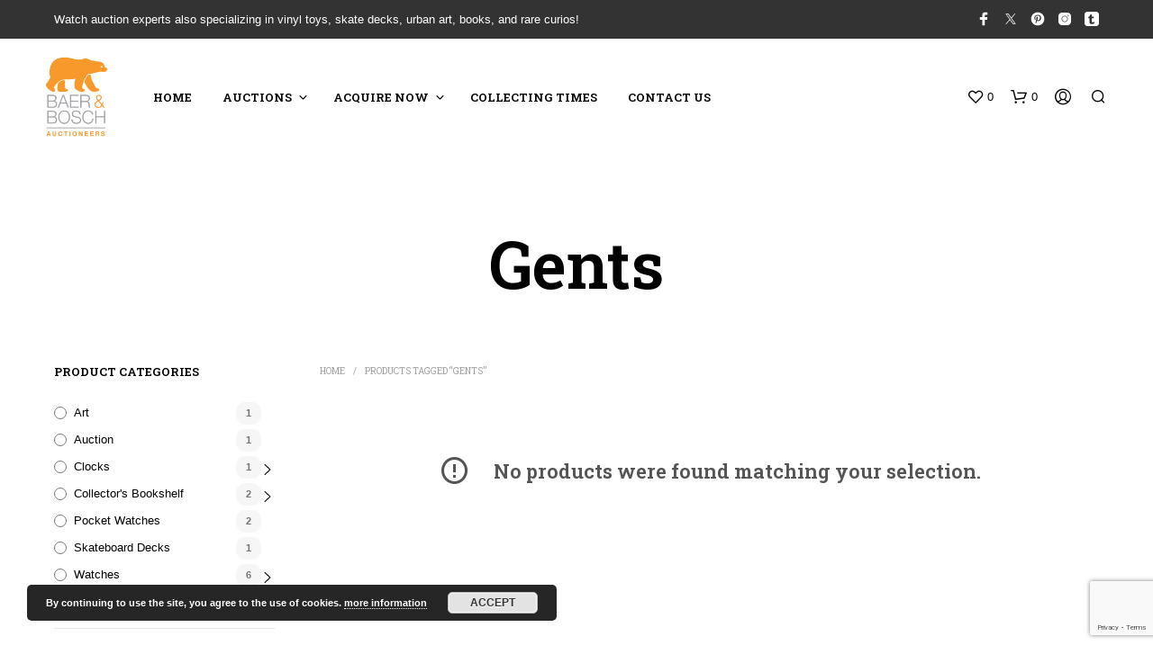

--- FILE ---
content_type: text/html; charset=utf-8
request_url: https://www.google.com/recaptcha/api2/anchor?ar=1&k=6Lcjt9AUAAAAAGsVK8UrVSMx4USnZ2aES_0mZYCq&co=aHR0cHM6Ly9hY3F1aXJlbm93LmJhZXJhbmRib3NjaC5jb206NDQz&hl=en&v=PoyoqOPhxBO7pBk68S4YbpHZ&size=invisible&anchor-ms=20000&execute-ms=30000&cb=ddwfxjj0wns7
body_size: 48696
content:
<!DOCTYPE HTML><html dir="ltr" lang="en"><head><meta http-equiv="Content-Type" content="text/html; charset=UTF-8">
<meta http-equiv="X-UA-Compatible" content="IE=edge">
<title>reCAPTCHA</title>
<style type="text/css">
/* cyrillic-ext */
@font-face {
  font-family: 'Roboto';
  font-style: normal;
  font-weight: 400;
  font-stretch: 100%;
  src: url(//fonts.gstatic.com/s/roboto/v48/KFO7CnqEu92Fr1ME7kSn66aGLdTylUAMa3GUBHMdazTgWw.woff2) format('woff2');
  unicode-range: U+0460-052F, U+1C80-1C8A, U+20B4, U+2DE0-2DFF, U+A640-A69F, U+FE2E-FE2F;
}
/* cyrillic */
@font-face {
  font-family: 'Roboto';
  font-style: normal;
  font-weight: 400;
  font-stretch: 100%;
  src: url(//fonts.gstatic.com/s/roboto/v48/KFO7CnqEu92Fr1ME7kSn66aGLdTylUAMa3iUBHMdazTgWw.woff2) format('woff2');
  unicode-range: U+0301, U+0400-045F, U+0490-0491, U+04B0-04B1, U+2116;
}
/* greek-ext */
@font-face {
  font-family: 'Roboto';
  font-style: normal;
  font-weight: 400;
  font-stretch: 100%;
  src: url(//fonts.gstatic.com/s/roboto/v48/KFO7CnqEu92Fr1ME7kSn66aGLdTylUAMa3CUBHMdazTgWw.woff2) format('woff2');
  unicode-range: U+1F00-1FFF;
}
/* greek */
@font-face {
  font-family: 'Roboto';
  font-style: normal;
  font-weight: 400;
  font-stretch: 100%;
  src: url(//fonts.gstatic.com/s/roboto/v48/KFO7CnqEu92Fr1ME7kSn66aGLdTylUAMa3-UBHMdazTgWw.woff2) format('woff2');
  unicode-range: U+0370-0377, U+037A-037F, U+0384-038A, U+038C, U+038E-03A1, U+03A3-03FF;
}
/* math */
@font-face {
  font-family: 'Roboto';
  font-style: normal;
  font-weight: 400;
  font-stretch: 100%;
  src: url(//fonts.gstatic.com/s/roboto/v48/KFO7CnqEu92Fr1ME7kSn66aGLdTylUAMawCUBHMdazTgWw.woff2) format('woff2');
  unicode-range: U+0302-0303, U+0305, U+0307-0308, U+0310, U+0312, U+0315, U+031A, U+0326-0327, U+032C, U+032F-0330, U+0332-0333, U+0338, U+033A, U+0346, U+034D, U+0391-03A1, U+03A3-03A9, U+03B1-03C9, U+03D1, U+03D5-03D6, U+03F0-03F1, U+03F4-03F5, U+2016-2017, U+2034-2038, U+203C, U+2040, U+2043, U+2047, U+2050, U+2057, U+205F, U+2070-2071, U+2074-208E, U+2090-209C, U+20D0-20DC, U+20E1, U+20E5-20EF, U+2100-2112, U+2114-2115, U+2117-2121, U+2123-214F, U+2190, U+2192, U+2194-21AE, U+21B0-21E5, U+21F1-21F2, U+21F4-2211, U+2213-2214, U+2216-22FF, U+2308-230B, U+2310, U+2319, U+231C-2321, U+2336-237A, U+237C, U+2395, U+239B-23B7, U+23D0, U+23DC-23E1, U+2474-2475, U+25AF, U+25B3, U+25B7, U+25BD, U+25C1, U+25CA, U+25CC, U+25FB, U+266D-266F, U+27C0-27FF, U+2900-2AFF, U+2B0E-2B11, U+2B30-2B4C, U+2BFE, U+3030, U+FF5B, U+FF5D, U+1D400-1D7FF, U+1EE00-1EEFF;
}
/* symbols */
@font-face {
  font-family: 'Roboto';
  font-style: normal;
  font-weight: 400;
  font-stretch: 100%;
  src: url(//fonts.gstatic.com/s/roboto/v48/KFO7CnqEu92Fr1ME7kSn66aGLdTylUAMaxKUBHMdazTgWw.woff2) format('woff2');
  unicode-range: U+0001-000C, U+000E-001F, U+007F-009F, U+20DD-20E0, U+20E2-20E4, U+2150-218F, U+2190, U+2192, U+2194-2199, U+21AF, U+21E6-21F0, U+21F3, U+2218-2219, U+2299, U+22C4-22C6, U+2300-243F, U+2440-244A, U+2460-24FF, U+25A0-27BF, U+2800-28FF, U+2921-2922, U+2981, U+29BF, U+29EB, U+2B00-2BFF, U+4DC0-4DFF, U+FFF9-FFFB, U+10140-1018E, U+10190-1019C, U+101A0, U+101D0-101FD, U+102E0-102FB, U+10E60-10E7E, U+1D2C0-1D2D3, U+1D2E0-1D37F, U+1F000-1F0FF, U+1F100-1F1AD, U+1F1E6-1F1FF, U+1F30D-1F30F, U+1F315, U+1F31C, U+1F31E, U+1F320-1F32C, U+1F336, U+1F378, U+1F37D, U+1F382, U+1F393-1F39F, U+1F3A7-1F3A8, U+1F3AC-1F3AF, U+1F3C2, U+1F3C4-1F3C6, U+1F3CA-1F3CE, U+1F3D4-1F3E0, U+1F3ED, U+1F3F1-1F3F3, U+1F3F5-1F3F7, U+1F408, U+1F415, U+1F41F, U+1F426, U+1F43F, U+1F441-1F442, U+1F444, U+1F446-1F449, U+1F44C-1F44E, U+1F453, U+1F46A, U+1F47D, U+1F4A3, U+1F4B0, U+1F4B3, U+1F4B9, U+1F4BB, U+1F4BF, U+1F4C8-1F4CB, U+1F4D6, U+1F4DA, U+1F4DF, U+1F4E3-1F4E6, U+1F4EA-1F4ED, U+1F4F7, U+1F4F9-1F4FB, U+1F4FD-1F4FE, U+1F503, U+1F507-1F50B, U+1F50D, U+1F512-1F513, U+1F53E-1F54A, U+1F54F-1F5FA, U+1F610, U+1F650-1F67F, U+1F687, U+1F68D, U+1F691, U+1F694, U+1F698, U+1F6AD, U+1F6B2, U+1F6B9-1F6BA, U+1F6BC, U+1F6C6-1F6CF, U+1F6D3-1F6D7, U+1F6E0-1F6EA, U+1F6F0-1F6F3, U+1F6F7-1F6FC, U+1F700-1F7FF, U+1F800-1F80B, U+1F810-1F847, U+1F850-1F859, U+1F860-1F887, U+1F890-1F8AD, U+1F8B0-1F8BB, U+1F8C0-1F8C1, U+1F900-1F90B, U+1F93B, U+1F946, U+1F984, U+1F996, U+1F9E9, U+1FA00-1FA6F, U+1FA70-1FA7C, U+1FA80-1FA89, U+1FA8F-1FAC6, U+1FACE-1FADC, U+1FADF-1FAE9, U+1FAF0-1FAF8, U+1FB00-1FBFF;
}
/* vietnamese */
@font-face {
  font-family: 'Roboto';
  font-style: normal;
  font-weight: 400;
  font-stretch: 100%;
  src: url(//fonts.gstatic.com/s/roboto/v48/KFO7CnqEu92Fr1ME7kSn66aGLdTylUAMa3OUBHMdazTgWw.woff2) format('woff2');
  unicode-range: U+0102-0103, U+0110-0111, U+0128-0129, U+0168-0169, U+01A0-01A1, U+01AF-01B0, U+0300-0301, U+0303-0304, U+0308-0309, U+0323, U+0329, U+1EA0-1EF9, U+20AB;
}
/* latin-ext */
@font-face {
  font-family: 'Roboto';
  font-style: normal;
  font-weight: 400;
  font-stretch: 100%;
  src: url(//fonts.gstatic.com/s/roboto/v48/KFO7CnqEu92Fr1ME7kSn66aGLdTylUAMa3KUBHMdazTgWw.woff2) format('woff2');
  unicode-range: U+0100-02BA, U+02BD-02C5, U+02C7-02CC, U+02CE-02D7, U+02DD-02FF, U+0304, U+0308, U+0329, U+1D00-1DBF, U+1E00-1E9F, U+1EF2-1EFF, U+2020, U+20A0-20AB, U+20AD-20C0, U+2113, U+2C60-2C7F, U+A720-A7FF;
}
/* latin */
@font-face {
  font-family: 'Roboto';
  font-style: normal;
  font-weight: 400;
  font-stretch: 100%;
  src: url(//fonts.gstatic.com/s/roboto/v48/KFO7CnqEu92Fr1ME7kSn66aGLdTylUAMa3yUBHMdazQ.woff2) format('woff2');
  unicode-range: U+0000-00FF, U+0131, U+0152-0153, U+02BB-02BC, U+02C6, U+02DA, U+02DC, U+0304, U+0308, U+0329, U+2000-206F, U+20AC, U+2122, U+2191, U+2193, U+2212, U+2215, U+FEFF, U+FFFD;
}
/* cyrillic-ext */
@font-face {
  font-family: 'Roboto';
  font-style: normal;
  font-weight: 500;
  font-stretch: 100%;
  src: url(//fonts.gstatic.com/s/roboto/v48/KFO7CnqEu92Fr1ME7kSn66aGLdTylUAMa3GUBHMdazTgWw.woff2) format('woff2');
  unicode-range: U+0460-052F, U+1C80-1C8A, U+20B4, U+2DE0-2DFF, U+A640-A69F, U+FE2E-FE2F;
}
/* cyrillic */
@font-face {
  font-family: 'Roboto';
  font-style: normal;
  font-weight: 500;
  font-stretch: 100%;
  src: url(//fonts.gstatic.com/s/roboto/v48/KFO7CnqEu92Fr1ME7kSn66aGLdTylUAMa3iUBHMdazTgWw.woff2) format('woff2');
  unicode-range: U+0301, U+0400-045F, U+0490-0491, U+04B0-04B1, U+2116;
}
/* greek-ext */
@font-face {
  font-family: 'Roboto';
  font-style: normal;
  font-weight: 500;
  font-stretch: 100%;
  src: url(//fonts.gstatic.com/s/roboto/v48/KFO7CnqEu92Fr1ME7kSn66aGLdTylUAMa3CUBHMdazTgWw.woff2) format('woff2');
  unicode-range: U+1F00-1FFF;
}
/* greek */
@font-face {
  font-family: 'Roboto';
  font-style: normal;
  font-weight: 500;
  font-stretch: 100%;
  src: url(//fonts.gstatic.com/s/roboto/v48/KFO7CnqEu92Fr1ME7kSn66aGLdTylUAMa3-UBHMdazTgWw.woff2) format('woff2');
  unicode-range: U+0370-0377, U+037A-037F, U+0384-038A, U+038C, U+038E-03A1, U+03A3-03FF;
}
/* math */
@font-face {
  font-family: 'Roboto';
  font-style: normal;
  font-weight: 500;
  font-stretch: 100%;
  src: url(//fonts.gstatic.com/s/roboto/v48/KFO7CnqEu92Fr1ME7kSn66aGLdTylUAMawCUBHMdazTgWw.woff2) format('woff2');
  unicode-range: U+0302-0303, U+0305, U+0307-0308, U+0310, U+0312, U+0315, U+031A, U+0326-0327, U+032C, U+032F-0330, U+0332-0333, U+0338, U+033A, U+0346, U+034D, U+0391-03A1, U+03A3-03A9, U+03B1-03C9, U+03D1, U+03D5-03D6, U+03F0-03F1, U+03F4-03F5, U+2016-2017, U+2034-2038, U+203C, U+2040, U+2043, U+2047, U+2050, U+2057, U+205F, U+2070-2071, U+2074-208E, U+2090-209C, U+20D0-20DC, U+20E1, U+20E5-20EF, U+2100-2112, U+2114-2115, U+2117-2121, U+2123-214F, U+2190, U+2192, U+2194-21AE, U+21B0-21E5, U+21F1-21F2, U+21F4-2211, U+2213-2214, U+2216-22FF, U+2308-230B, U+2310, U+2319, U+231C-2321, U+2336-237A, U+237C, U+2395, U+239B-23B7, U+23D0, U+23DC-23E1, U+2474-2475, U+25AF, U+25B3, U+25B7, U+25BD, U+25C1, U+25CA, U+25CC, U+25FB, U+266D-266F, U+27C0-27FF, U+2900-2AFF, U+2B0E-2B11, U+2B30-2B4C, U+2BFE, U+3030, U+FF5B, U+FF5D, U+1D400-1D7FF, U+1EE00-1EEFF;
}
/* symbols */
@font-face {
  font-family: 'Roboto';
  font-style: normal;
  font-weight: 500;
  font-stretch: 100%;
  src: url(//fonts.gstatic.com/s/roboto/v48/KFO7CnqEu92Fr1ME7kSn66aGLdTylUAMaxKUBHMdazTgWw.woff2) format('woff2');
  unicode-range: U+0001-000C, U+000E-001F, U+007F-009F, U+20DD-20E0, U+20E2-20E4, U+2150-218F, U+2190, U+2192, U+2194-2199, U+21AF, U+21E6-21F0, U+21F3, U+2218-2219, U+2299, U+22C4-22C6, U+2300-243F, U+2440-244A, U+2460-24FF, U+25A0-27BF, U+2800-28FF, U+2921-2922, U+2981, U+29BF, U+29EB, U+2B00-2BFF, U+4DC0-4DFF, U+FFF9-FFFB, U+10140-1018E, U+10190-1019C, U+101A0, U+101D0-101FD, U+102E0-102FB, U+10E60-10E7E, U+1D2C0-1D2D3, U+1D2E0-1D37F, U+1F000-1F0FF, U+1F100-1F1AD, U+1F1E6-1F1FF, U+1F30D-1F30F, U+1F315, U+1F31C, U+1F31E, U+1F320-1F32C, U+1F336, U+1F378, U+1F37D, U+1F382, U+1F393-1F39F, U+1F3A7-1F3A8, U+1F3AC-1F3AF, U+1F3C2, U+1F3C4-1F3C6, U+1F3CA-1F3CE, U+1F3D4-1F3E0, U+1F3ED, U+1F3F1-1F3F3, U+1F3F5-1F3F7, U+1F408, U+1F415, U+1F41F, U+1F426, U+1F43F, U+1F441-1F442, U+1F444, U+1F446-1F449, U+1F44C-1F44E, U+1F453, U+1F46A, U+1F47D, U+1F4A3, U+1F4B0, U+1F4B3, U+1F4B9, U+1F4BB, U+1F4BF, U+1F4C8-1F4CB, U+1F4D6, U+1F4DA, U+1F4DF, U+1F4E3-1F4E6, U+1F4EA-1F4ED, U+1F4F7, U+1F4F9-1F4FB, U+1F4FD-1F4FE, U+1F503, U+1F507-1F50B, U+1F50D, U+1F512-1F513, U+1F53E-1F54A, U+1F54F-1F5FA, U+1F610, U+1F650-1F67F, U+1F687, U+1F68D, U+1F691, U+1F694, U+1F698, U+1F6AD, U+1F6B2, U+1F6B9-1F6BA, U+1F6BC, U+1F6C6-1F6CF, U+1F6D3-1F6D7, U+1F6E0-1F6EA, U+1F6F0-1F6F3, U+1F6F7-1F6FC, U+1F700-1F7FF, U+1F800-1F80B, U+1F810-1F847, U+1F850-1F859, U+1F860-1F887, U+1F890-1F8AD, U+1F8B0-1F8BB, U+1F8C0-1F8C1, U+1F900-1F90B, U+1F93B, U+1F946, U+1F984, U+1F996, U+1F9E9, U+1FA00-1FA6F, U+1FA70-1FA7C, U+1FA80-1FA89, U+1FA8F-1FAC6, U+1FACE-1FADC, U+1FADF-1FAE9, U+1FAF0-1FAF8, U+1FB00-1FBFF;
}
/* vietnamese */
@font-face {
  font-family: 'Roboto';
  font-style: normal;
  font-weight: 500;
  font-stretch: 100%;
  src: url(//fonts.gstatic.com/s/roboto/v48/KFO7CnqEu92Fr1ME7kSn66aGLdTylUAMa3OUBHMdazTgWw.woff2) format('woff2');
  unicode-range: U+0102-0103, U+0110-0111, U+0128-0129, U+0168-0169, U+01A0-01A1, U+01AF-01B0, U+0300-0301, U+0303-0304, U+0308-0309, U+0323, U+0329, U+1EA0-1EF9, U+20AB;
}
/* latin-ext */
@font-face {
  font-family: 'Roboto';
  font-style: normal;
  font-weight: 500;
  font-stretch: 100%;
  src: url(//fonts.gstatic.com/s/roboto/v48/KFO7CnqEu92Fr1ME7kSn66aGLdTylUAMa3KUBHMdazTgWw.woff2) format('woff2');
  unicode-range: U+0100-02BA, U+02BD-02C5, U+02C7-02CC, U+02CE-02D7, U+02DD-02FF, U+0304, U+0308, U+0329, U+1D00-1DBF, U+1E00-1E9F, U+1EF2-1EFF, U+2020, U+20A0-20AB, U+20AD-20C0, U+2113, U+2C60-2C7F, U+A720-A7FF;
}
/* latin */
@font-face {
  font-family: 'Roboto';
  font-style: normal;
  font-weight: 500;
  font-stretch: 100%;
  src: url(//fonts.gstatic.com/s/roboto/v48/KFO7CnqEu92Fr1ME7kSn66aGLdTylUAMa3yUBHMdazQ.woff2) format('woff2');
  unicode-range: U+0000-00FF, U+0131, U+0152-0153, U+02BB-02BC, U+02C6, U+02DA, U+02DC, U+0304, U+0308, U+0329, U+2000-206F, U+20AC, U+2122, U+2191, U+2193, U+2212, U+2215, U+FEFF, U+FFFD;
}
/* cyrillic-ext */
@font-face {
  font-family: 'Roboto';
  font-style: normal;
  font-weight: 900;
  font-stretch: 100%;
  src: url(//fonts.gstatic.com/s/roboto/v48/KFO7CnqEu92Fr1ME7kSn66aGLdTylUAMa3GUBHMdazTgWw.woff2) format('woff2');
  unicode-range: U+0460-052F, U+1C80-1C8A, U+20B4, U+2DE0-2DFF, U+A640-A69F, U+FE2E-FE2F;
}
/* cyrillic */
@font-face {
  font-family: 'Roboto';
  font-style: normal;
  font-weight: 900;
  font-stretch: 100%;
  src: url(//fonts.gstatic.com/s/roboto/v48/KFO7CnqEu92Fr1ME7kSn66aGLdTylUAMa3iUBHMdazTgWw.woff2) format('woff2');
  unicode-range: U+0301, U+0400-045F, U+0490-0491, U+04B0-04B1, U+2116;
}
/* greek-ext */
@font-face {
  font-family: 'Roboto';
  font-style: normal;
  font-weight: 900;
  font-stretch: 100%;
  src: url(//fonts.gstatic.com/s/roboto/v48/KFO7CnqEu92Fr1ME7kSn66aGLdTylUAMa3CUBHMdazTgWw.woff2) format('woff2');
  unicode-range: U+1F00-1FFF;
}
/* greek */
@font-face {
  font-family: 'Roboto';
  font-style: normal;
  font-weight: 900;
  font-stretch: 100%;
  src: url(//fonts.gstatic.com/s/roboto/v48/KFO7CnqEu92Fr1ME7kSn66aGLdTylUAMa3-UBHMdazTgWw.woff2) format('woff2');
  unicode-range: U+0370-0377, U+037A-037F, U+0384-038A, U+038C, U+038E-03A1, U+03A3-03FF;
}
/* math */
@font-face {
  font-family: 'Roboto';
  font-style: normal;
  font-weight: 900;
  font-stretch: 100%;
  src: url(//fonts.gstatic.com/s/roboto/v48/KFO7CnqEu92Fr1ME7kSn66aGLdTylUAMawCUBHMdazTgWw.woff2) format('woff2');
  unicode-range: U+0302-0303, U+0305, U+0307-0308, U+0310, U+0312, U+0315, U+031A, U+0326-0327, U+032C, U+032F-0330, U+0332-0333, U+0338, U+033A, U+0346, U+034D, U+0391-03A1, U+03A3-03A9, U+03B1-03C9, U+03D1, U+03D5-03D6, U+03F0-03F1, U+03F4-03F5, U+2016-2017, U+2034-2038, U+203C, U+2040, U+2043, U+2047, U+2050, U+2057, U+205F, U+2070-2071, U+2074-208E, U+2090-209C, U+20D0-20DC, U+20E1, U+20E5-20EF, U+2100-2112, U+2114-2115, U+2117-2121, U+2123-214F, U+2190, U+2192, U+2194-21AE, U+21B0-21E5, U+21F1-21F2, U+21F4-2211, U+2213-2214, U+2216-22FF, U+2308-230B, U+2310, U+2319, U+231C-2321, U+2336-237A, U+237C, U+2395, U+239B-23B7, U+23D0, U+23DC-23E1, U+2474-2475, U+25AF, U+25B3, U+25B7, U+25BD, U+25C1, U+25CA, U+25CC, U+25FB, U+266D-266F, U+27C0-27FF, U+2900-2AFF, U+2B0E-2B11, U+2B30-2B4C, U+2BFE, U+3030, U+FF5B, U+FF5D, U+1D400-1D7FF, U+1EE00-1EEFF;
}
/* symbols */
@font-face {
  font-family: 'Roboto';
  font-style: normal;
  font-weight: 900;
  font-stretch: 100%;
  src: url(//fonts.gstatic.com/s/roboto/v48/KFO7CnqEu92Fr1ME7kSn66aGLdTylUAMaxKUBHMdazTgWw.woff2) format('woff2');
  unicode-range: U+0001-000C, U+000E-001F, U+007F-009F, U+20DD-20E0, U+20E2-20E4, U+2150-218F, U+2190, U+2192, U+2194-2199, U+21AF, U+21E6-21F0, U+21F3, U+2218-2219, U+2299, U+22C4-22C6, U+2300-243F, U+2440-244A, U+2460-24FF, U+25A0-27BF, U+2800-28FF, U+2921-2922, U+2981, U+29BF, U+29EB, U+2B00-2BFF, U+4DC0-4DFF, U+FFF9-FFFB, U+10140-1018E, U+10190-1019C, U+101A0, U+101D0-101FD, U+102E0-102FB, U+10E60-10E7E, U+1D2C0-1D2D3, U+1D2E0-1D37F, U+1F000-1F0FF, U+1F100-1F1AD, U+1F1E6-1F1FF, U+1F30D-1F30F, U+1F315, U+1F31C, U+1F31E, U+1F320-1F32C, U+1F336, U+1F378, U+1F37D, U+1F382, U+1F393-1F39F, U+1F3A7-1F3A8, U+1F3AC-1F3AF, U+1F3C2, U+1F3C4-1F3C6, U+1F3CA-1F3CE, U+1F3D4-1F3E0, U+1F3ED, U+1F3F1-1F3F3, U+1F3F5-1F3F7, U+1F408, U+1F415, U+1F41F, U+1F426, U+1F43F, U+1F441-1F442, U+1F444, U+1F446-1F449, U+1F44C-1F44E, U+1F453, U+1F46A, U+1F47D, U+1F4A3, U+1F4B0, U+1F4B3, U+1F4B9, U+1F4BB, U+1F4BF, U+1F4C8-1F4CB, U+1F4D6, U+1F4DA, U+1F4DF, U+1F4E3-1F4E6, U+1F4EA-1F4ED, U+1F4F7, U+1F4F9-1F4FB, U+1F4FD-1F4FE, U+1F503, U+1F507-1F50B, U+1F50D, U+1F512-1F513, U+1F53E-1F54A, U+1F54F-1F5FA, U+1F610, U+1F650-1F67F, U+1F687, U+1F68D, U+1F691, U+1F694, U+1F698, U+1F6AD, U+1F6B2, U+1F6B9-1F6BA, U+1F6BC, U+1F6C6-1F6CF, U+1F6D3-1F6D7, U+1F6E0-1F6EA, U+1F6F0-1F6F3, U+1F6F7-1F6FC, U+1F700-1F7FF, U+1F800-1F80B, U+1F810-1F847, U+1F850-1F859, U+1F860-1F887, U+1F890-1F8AD, U+1F8B0-1F8BB, U+1F8C0-1F8C1, U+1F900-1F90B, U+1F93B, U+1F946, U+1F984, U+1F996, U+1F9E9, U+1FA00-1FA6F, U+1FA70-1FA7C, U+1FA80-1FA89, U+1FA8F-1FAC6, U+1FACE-1FADC, U+1FADF-1FAE9, U+1FAF0-1FAF8, U+1FB00-1FBFF;
}
/* vietnamese */
@font-face {
  font-family: 'Roboto';
  font-style: normal;
  font-weight: 900;
  font-stretch: 100%;
  src: url(//fonts.gstatic.com/s/roboto/v48/KFO7CnqEu92Fr1ME7kSn66aGLdTylUAMa3OUBHMdazTgWw.woff2) format('woff2');
  unicode-range: U+0102-0103, U+0110-0111, U+0128-0129, U+0168-0169, U+01A0-01A1, U+01AF-01B0, U+0300-0301, U+0303-0304, U+0308-0309, U+0323, U+0329, U+1EA0-1EF9, U+20AB;
}
/* latin-ext */
@font-face {
  font-family: 'Roboto';
  font-style: normal;
  font-weight: 900;
  font-stretch: 100%;
  src: url(//fonts.gstatic.com/s/roboto/v48/KFO7CnqEu92Fr1ME7kSn66aGLdTylUAMa3KUBHMdazTgWw.woff2) format('woff2');
  unicode-range: U+0100-02BA, U+02BD-02C5, U+02C7-02CC, U+02CE-02D7, U+02DD-02FF, U+0304, U+0308, U+0329, U+1D00-1DBF, U+1E00-1E9F, U+1EF2-1EFF, U+2020, U+20A0-20AB, U+20AD-20C0, U+2113, U+2C60-2C7F, U+A720-A7FF;
}
/* latin */
@font-face {
  font-family: 'Roboto';
  font-style: normal;
  font-weight: 900;
  font-stretch: 100%;
  src: url(//fonts.gstatic.com/s/roboto/v48/KFO7CnqEu92Fr1ME7kSn66aGLdTylUAMa3yUBHMdazQ.woff2) format('woff2');
  unicode-range: U+0000-00FF, U+0131, U+0152-0153, U+02BB-02BC, U+02C6, U+02DA, U+02DC, U+0304, U+0308, U+0329, U+2000-206F, U+20AC, U+2122, U+2191, U+2193, U+2212, U+2215, U+FEFF, U+FFFD;
}

</style>
<link rel="stylesheet" type="text/css" href="https://www.gstatic.com/recaptcha/releases/PoyoqOPhxBO7pBk68S4YbpHZ/styles__ltr.css">
<script nonce="89pxhCFLZwQm17ANank28A" type="text/javascript">window['__recaptcha_api'] = 'https://www.google.com/recaptcha/api2/';</script>
<script type="text/javascript" src="https://www.gstatic.com/recaptcha/releases/PoyoqOPhxBO7pBk68S4YbpHZ/recaptcha__en.js" nonce="89pxhCFLZwQm17ANank28A">
      
    </script></head>
<body><div id="rc-anchor-alert" class="rc-anchor-alert"></div>
<input type="hidden" id="recaptcha-token" value="[base64]">
<script type="text/javascript" nonce="89pxhCFLZwQm17ANank28A">
      recaptcha.anchor.Main.init("[\x22ainput\x22,[\x22bgdata\x22,\x22\x22,\[base64]/[base64]/bmV3IFpbdF0obVswXSk6Sz09Mj9uZXcgWlt0XShtWzBdLG1bMV0pOks9PTM/bmV3IFpbdF0obVswXSxtWzFdLG1bMl0pOks9PTQ/[base64]/[base64]/[base64]/[base64]/[base64]/[base64]/[base64]/[base64]/[base64]/[base64]/[base64]/[base64]/[base64]/[base64]\\u003d\\u003d\x22,\[base64]\\u003d\x22,\x22RUhcPcKWbGPDssKgT8OaacKCw6Eyw6J8ShwnXMO7wpLDmwQVOMKKw4HCl8OcwqvDojEswrvCp1hTwq4Rw6ZGw7rDn8OPwq4je8KwI1wtfAfClxJrw5NULGV0w4zCr8Kdw47Csk4Cw4zDl8O1ATnClcObw4HDusOpwonCjWrDssK0RMOzHcKwwoTCtsKww5/CrcKzw5nCscK/[base64]/DnWZVw4jCv8KYeWVFwpjCiMKow5FAw6l9w7RSUMOnwqzClwbDmlfCmH9dw6TDmUrDl8KtwrkUwrk/T8KWwq7CnMOKwrFzw4kKw6LDgBvCpSFSSA/[base64]/Ct8KtAA/[base64]/Yx4oamLDvCzClMKyET3CrAQvPcKrJUzDgcOdJWXDkcOJQcOJEBguw5fDoMOidRbCgMOqf0vDrVs1wrpLwrpjwr8+wp4jwps1e3zDh2PDuMODJQ0IMDjCusKowrkVH0PCvcOVUB3CuRDDi8KOI8KfGcK0CMOnw4NUwqvDmHbCkhzDlQg/[base64]/Co8O3w5HDkRXCi8OSUQt2GSnDr8KiwrAKw7QIwrDDtml3ZcK6HcKVeWnCvHwgwpbDnsOMwppywpJsQcOkw69vw4oiwrI1dsKzw5rDjsKfKsOPFmnCrD5MwqTCgEHDhMK7w4URMsKlw6bCsyE5LGrDqCJ9H1/[base64]/Cgyh2wqtNCcKHYg5aVS/Dh2Zvw6Zvwr/CsQDDsU4LwoZDcjfCtUrCkcOkwoZuXS7Dp8K0wpPCiMOBw44lW8O0VTDDlsOqBwpdwqU7XTVHacOiCsKhNWnDpAQ5QmLCvG1yw7N9E1/DtcOOAMOTwrfDpkbCqsK0woXCisKUAi0DwojCqsKYwpJ/wpBdLsK2O8O3R8O7w5YrwoLDnz/Dr8OEEz7DqHLCuMKLThXDgMOPQsOvw7TCgcOAwrZqwoMCZWzDm8OMIT8+wr7CkhbCnlrDhRETPzddwpPDsEogB3HDi0TDqMO8cS9aw5l/DyQabcKZc8KmJlXCm2zDkcOQw44awpxWVU1vw7oewr7CuCXCmWcDWcOgfHEiwqUUPcKPa8O7wrDDqmtPwrQQw6bChVLCoTLDqMOlB3jDliLDsmxNw78aSCzDjcKzwpwsCcOpw77Dl3TCvmHCgxksXsO5acO/UcOvGiwPD2RSwp85wpXCuzIWQMOawozDpsK2w54+RcORK8Knw7EWwpUSJsKHwq7DqVTDpWrCjcOENwLCjcKrTsKkwoLCtDEBEXfCqXLCsMKXwpJlMMOFbsK8wqErwp9zUUfDtMONZMK8cVxUw7fCvVtiw70nDm7Ch092wr9/[base64]/[base64]/[base64]/ClWkBwpwsw4YxewQTFDnCisKdVSTCuMK3aMOoTsOrwrcOfMKIdnAlw6PDl1/DkQQMw58QWAhTw4ZQwofDpWLDrjAiOkh0w7rDlsOTw686wqkBG8K5wrAHwqTDjsOxwqrChEvDlMOKw6jDuREMEBfCi8Oww4FiWcOzw5pjw6PDoSRYw6NcTFVRPcOEwrJwwqvCgMKfw7JCLMKNOcO5XMKFHyttw6AKw4/CksOmw6nChVnCpl5EbXxyw6rCnBlTw48KCsKZwowtUMOKFShFInAYS8KyworCgj4tBMK4wpEtH8OqXMKYwqTDtiYOw7/CjcKNwoZ1w5MeBsOkwpLChVTCvsKWwpLDp8Opf8KDFAvDgwXDhBfDi8KFwrfCgcOUw6tjw7w4w5LDpW7Cu8Ktwo3DnkDCv8KpenhhwoAZw582TsKnwqdMd8OPwrrClA/Djn/CkD4dw4A3w43DqyrCiMKtW8KKw7TCpcKIwrJIazDDlSZkwq1MwpZQwopiw59bBMKDQADCkcO0wprDr8K8czt5wr1cG2h+w7HCvXvCskhoc8OREwDDrFfDlsOJwonCqFRQw77Cj8KRw6APUMKTwqDDjDzDvFHDnjQ+wrHCt0/Dnm0XB8O0TcKuwrfDnX7DiBLDnMOcwpEfwoMMAsO4woRFw6wjeMKEw7gBDsOnC3pPQMOLHcOHfzhtw6MQwqbCm8OkwoNfwpTDumjDmyZ8MjDCk2XCg8Kdw6dfw5jDoh7Cnm4MwpHCq8Oew6XCkSMDwofDkl3CkcKbbMKXw7HCh8K1wpvDnQgew5tewo/ChsOdHMKawpbCizwuJRVuDMKZwqFLTA8mwoN9T8Krw7DCssOfRwXDn8OjAcKRDcKSPxJzwojCgsKYT13Ci8KmB0TClMKcYMKXwos7VSTCh8KiwrjDlMOyRMKtw4tAw4hlIjoNO01Iw6TCrcO/QkcdQ8O1w5TDhcOqwotNwrzDllxGFMKww5xBLzfCs8K1w57DhnTDujfDiMKGw7oPUCZ0w4c+w5bDisK0w7Vhwo/Dkw5/[base64]/V8KWw51nw5rCuTM2wqxDCiPDkTRUw4QEMDRoa2fCqcKdwo7Do8ObfiR/wrLCh0ozZMKvHTV0w7Fvw4/[base64]/[base64]/bD3Ct8O8wpnCk8OUwqTCv3kNw7zDshw/wr0fRR/CpsKwCi1BfSM7OMOeQMOXNlFWZcKew7vDiWhfwpMMAlPCi0gMw6HCsl7DucObNBBzwqrCn3lrw6bDuQlIPlvDmkzCqiLCmsOtwp/[base64]/CssOzwpUWZsK+w7bCsi3CmsOYPh3DrcOCwro9ehhcHcKNGEx6woRaY8OnwpfCn8KxMMKZw7zCnsKMwqvCnA0zwpJTwoQpw7/CiMOCeGnCnGTChcKoQj4WwoJEwolmFcK5VQUIwpDCqsOdw7MpLAV+bsKqQ8O9SMKsTAEYw5trw5BfTMKIdMOgIMORd8Ovw6p1w4fCo8K9w7nCi3wVFMOqw7cow5vCjsKRwrEVw6VpAkpAZMOxw7M3w5MGTTDDnGbDtsKvEhPDhcOwwpzCmBLDoHN4UCs8KWrCmE/[base64]/CgRrCmkpbwoUuwp/CssOBLcKLw7AFw4JRLsOnw4JEw6M+w4TDvQ3Cs8KWw4YDDnhvw4I3KQPDjELDvHZBbCFtw6dTMUV0wqIRKMOYYMKtwrDCqWLCqMK4w5jDhMKqwpshLTbCqERvwq4OJ8OowprCtmsiBmfChMKbZ8OvLQwkw4HCtWHChkhFwoR/w7DChMKHEzZwPnVTdMOCc8Klc8ODwpLCrsOrwq82wo8reEzCosOmKisZwqXDsMOSTyQwaMKOAGzCj1skwpIOEsOxw7cHwr9GN1BpCxQSw4oKMcK9w6bDpz07Yj7CuMKGQF7CnsOIw5lUHTp8HF7DoUfChMK4w4XDgcObJMOZw4JWw57CtMK/JMOPUsOHAQdMw51VMMOlwrpqwpXCok7Dp8KDOcKOw7jDgEzDlj/CkMKRbyduwqwwKSzCgl7DhD7CkcK4FzFmwpPDu2/CtMOZw7zDq8ONIzoEZsOEwpfChynDr8KKc3RWw6UJwq7DmkfCrTBgCMOCw7jCp8O6GG/[base64]/w7fDoRPDmmkQwrXDrG40wo7CgBTDlUAawot+wr5fw6UTXC/DpMKjW8K7wr3CjcKaw59ewrMUNQskfmsyYE3DsEI8I8KSwqrCryd8KDrDtXErGcK7wrHDhMOkb8KXwrxGw6p/wqvChQE+w7l+eU9KW3wLN8OhNMKPwoxWwrvCtsKCwqJrUsKFwo5yVMODwpIsfDggwpw9wqPCo8OKP8OYwr/DqcO/w4PCjsOtYB0bFz/DkxZ6NsO2wobDox3DsgnDmjfCnsOrwpgKIALDoX3DlMKKScOKwpkSw6QPw5zCgsOBwphLcB3CkVViTDk6wqXDsMKVJ8KOwpzCgjB3wpRUBGbDtMKlRcOOIMO1b8KJw5vDhWR/[base64]/w5M5wpbCtsOYfUtBw7DDpMKpI07DuMKPw6XCpEPClsKQwqUvasKfwo9KIADDuMKwwrHDrBPCrXDDq8OwCFfCqcO+eyXCvsO5w6ljwrzCrSVEw6HDqV/DoTfDuMORw7jClGoJw43DnsK1wq7DsnzChMKrw4vDn8ObJsK6BSEtRsObWEB2IHwGw55kw6/[base64]/DtHhBHMOnAA3DosKdwrNRFVbCgDnDmibChcOQM8KFO8OUw4HDs8ObwoMKD1tIwprCicKYM8K/IUU8wo1NwrLDpyQewrjCgsKVw73DpcOpwrQTUG1POMKWQcKMw6rCs8KAEDrDgMKCw65ab8OEwrdDw6snw7HCtMOXI8KYAnpmUMKkaATCvcK3AEB5wqYxwoxKI8KSScKvSUlCw4Mjwr/CisKOXXDDuMKTwqXCumgEGcKaUzEZYcOlEADDkcOlaMKQOcK6bVDDmw/[base64]/ChsKAwqTCs8KUb8KaR8O2w6V1WcKkw4RWFsO/w5bCvMKhfMOGwpIGJMK1wpZCw4DCicKPVsOTKUbDuS0zf8KCw6k4woxVwqh0w5FQwq/CgQ1VesKwHMOlwqUWwojCssO7K8KKdwLDhcKJw5/CkMKJw7wMOsKbwrfDq1YZRsKmwqwgD1p0TMKFw4xEK01jwrEhw4VIwoTDrMK0wpZrw4RVw6vCsBh8a8K9w4fCscKKw7nDkgTCvMK8N04vw4o/MMK2w6hQN3XCoEzCo3UEwrjDvQbDlXnCpcK7aMOpwpdkwrXDnXfCuXzDpsKsFAvDpcOsbsKHw4HDnixUJ3DDvcOYY0PDvktEw6fDocKQYn/[base64]/DlELCuHRefj/Cji3CmMOsTXA+w6NewpHCm2l7aQMhecOdBDfCr8Kle8OQwoM0TMOsw65wwr/DsMOQwrwYwpY3wpASe8KZwrBvBl3Din9wwqMUw4rCrsOVEy4zc8OrHxTDqHzCjyVGCB01wrVVwqbCqC3DjC/[base64]/DmsOZw5DDssORwrLDu27DmMKJdQbCsMKLw4kcwrDDnD1aw78/QsK9YsOtw6/CvMKAIh5Vw5fDuFUZSi1vRsKlw4dKMMOqwqzChQvDnhRuKMOjGBvCpMO8wpXDssKUwpbDp11RdAUicAh3BMKaw49YRU7Dv8KeA8OZejrClAnCkjrCk8OOw7fCpS3DhcOHwrzCrcOmMcOIPMK1C0/CtmZjbsK4w73DqcKswoXDo8Kgw7Frwqt2w7rDk8KjYMKYwpXCkF7ChsObYAzDq8OpwpwgORjCkcO6LcOoMsKGw77CocO9ZzDCulzCnsKlw5U5wrJQw41wcho1fBZ8woDCoj/DtAZGEDVXw4wITxUzQcOgO1hcw6gxIHoHwrUcK8KRaMKkTzrDj3jDscKDw7vDhx3CvsOqHy0mAELCmsK5w63Dt8K9QsOSOMOvw6/Cqk3DlcKUGVLCg8KiB8Orw7rDncOOcVzCmijDmFjDqMOFAsOVaMOSB8OHwoorJsKzwq/ChcOTBSjCkTZ/wqjCkw8Ewo9ew7DDuMKQw7F2KMOpwoDDgxTDsj3Dv8KmHR4iSMO2w5nDkMKlFm16w7rCjcKQw4VpMsO+w7DDplZPw6vChwkswr/CiTQ+wpZ6HMKiw60rw4ltC8OMZWfDuBJNZMKQw57Cj8OTwqvCqcOow6lraT/[base64]/CoVEkHcOlIlFWw7/[base64]/DtMKGfXDCqA7CqFQXUUJsUcOlw4fCj0VuGFTDq8KmIMOYGMOCEB4aSEV3KCrCimbDo8Kzw5DCn8K7wq9+w6fDvxTCoQ3CnSLCqcOSw6vCucOQwpo+wrgOJR9RTlh/w7rDn13DmwPCjQLCmMKrJWRAZUktwqsCwrRIfMK/w5tYQnHCi8Kjw6/CgsKaP8OfeMOcw4zCuMKVwoTDgRvClcOSw47DuMKbKU00wr/[base64]/KMKiV1vDgcOzwoLCjAfDvjHCmsKbwrrCl8OTW8OjwpPChcOiX3XCrX7DrCjDh8Otwp5Awp/DtBsjw5VKw6peCMKkwrDCoQzCvcKtE8KHcBICE8OUOSPCksODHzM0DMKhfsKow61BwpHCijZxHcOBw7ZqaSPDtsKYw7XDgsKhwoN/[base64]/DrBZ3Tl5tHMK6FTNmwrbCn35wFMOgw7NmBWTDvWVnw6Q5w4ZOKw/DgzF1w5zDosOcwr58FsOJw69WdG3DhzkAJWAGwojClMKUcicKw67DvsKQwrHChcO8GMOUw5PDn8OWw7BEw63Cm8Ksw4g0wpvChcOWw7zDhgd+w67CtA/DpcKrMwLCnlrDgg/CkjobE8KdIgjDlD5dwpw1w4VwwprCtn8Swppuwq3Dr8Klw7xowo/Dg8KMFiZQJ8KedsODHsKFwpjCkU/ClCvCn30UwrfCt27Di0AICMKlw6HCocKDw4LCl8OPw6PChcOUa8KdwoXDrEvDoBbCqsOMCMKPBsKNYiQxw6DCjkfDpcOSGsOBacKeMQUdXsOcZsOhZjHDvy93Z8Onw57Dn8Ozw5fCu0Aew4IXw7Jlw7NQwr/Dm2PDgW4Ww43DjljCscO0LToYw69kwrsXwpcEMsKuwpILQsKGwqXCusOyXMOgS3N/w6rCrsOGEhAsXy3DvcK+wo/DnAjCj0fCk8KQFR7DqsOgw7TCgDccLsOowq0GQ24IbcOkwoXDriPDrHYOwpVUY8KZRwRJwqnDlsOIS2ccHA/DtMK+SH/Djw7CmMKEZMO4eXofwqZvXMOGwonCnzRgF8O5IcOzBnDCpcOxwrpow5XDplvDi8Kdwo4zdikxw6HDg8KYwoE+w75HOcO/[base64]/DjsK6cMKrAMOAwo/Dm2/DoDZGw4fDryTCmMK7wqA+CcKFw7dmwrpqwqfDjMOtwrTCkcK/OMKybgMuMcK3DUJBecOgw7bDuBjCtcOzw6LClsORAGfCrQwVA8O6PTvDhMOjPsKTUCPCpMODc8OjKsOVwpDDmQMlw7w7wojDl8O5wrJeZQTDhcOuw7M3MDt2w4VjQsOFFDHDnMK3YWd4w6zCgFArO8ONXEPCjsOKwo/CtSnCvkfCgMOzwqfCuXsHUMKvE2DCjDTDmcKrw4lGwqTDqMOew6oSEmnDiiUawqAlJcOzbHFyUsK2wq1lQsOuwozDs8OPLH3CisKhw4DCox/DisKaw7fCg8K3wo08wplyVRlBw5fCpSxFUsOjw6jCk8KQGsO+w7bDnsO3wpJuSHpdPMKdDMKWwr8VB8OiHsOBVcOuw5/DrgHCjXbDt8OPw6nClMKMw7ghPMO1wo/DowcDGwTCmicgw54BwoogwrXCulHCq8O6w43Dl3tuwonDo8OaGCfCqcOtw5N/[base64]/w4HDqygjw5bCvMK7wq5Lw6fCrxjCtMOGwpfCi8KWwqoRA2HCmXM2VsOfWMKWUMK3J8O4bsKsw5tcKCDDuMOoXMOLXTdPL8KRw4A3w6TCucKWwp8Gw4rDvcOJw5rDum1KbxZEUDJhDGvCgMOCw5HDrcO+bjB4PQTCgMK0D0Zzw5B5amN2w7oId25mc8Oaw5/[base64]/DlHd1w791XgrDicKBLsO8w57Dmgd/bgt6b8KUecKyLD/ClcOnJcKLw4ZnfMKcwpx/asKVw4QpfErCp8OaworCtsOtw5Q/TyNow57DhVwWZ2fCtw8PwrlVwrzDjFp6wpUuPzt0w488wojDucK1w4HChwBEwogAPcKfw7kBFMKgw6PCgMOzRMO/w6dwDkkNw7HDu8OtbibDgcKpwp5nw6TDmwENwq9Pd8KfwofCk8KeDcK8MjDCmQVBUA7CjMKmP1LDhEnDu8KvwqDDqcOUw4EfUAjDlW/CoQFDwqB6EMKMCMKLDVvDv8KkwrEhwqtiRxHCrVTCuMO7Pj9TNTsPK1XCq8Khwo8Ww5fCqcKgwqMuA3ocMEIPfsO7DcKdw6Z2aMOUw5EWwql4w5HDhwHDsjzCp8KIfEkTw6rCrjFZw7bDjsK/w5g4wqtxD8Kowq4LBcKEwqY0w77DkMOqbMKOw47CmsOqT8KFKMKLecOsKwvDqhfDhBRTw7rCnhlCFWPCgcO1NsOhw61GwqlaWMOnwrvDq8KaWxvDowdNw6zCtxnDnloiwoRsw7/CiFEGMAwaw4TChF5TwpvCh8K9w5Qdw6BHw6zDh8OrZi5nURDDuy0PU8KGNsOvSG3CnMOkYApJw5/DuMO3w4nCnV/[base64]/CnAl6GEgkwrtLwpczBTIvbQVUw4wUw6dzw6PDmEQiAnPCi8KPw4RQw4o1wr/[base64]/[base64]/[base64]/WMKCc8Kcw5oeKSnDgMOAwrYxFMKvUcOnFHbDtsKrw7BEDElXbxXCnT/DjMK6ORDDmEdqw5DCpD7DlSnDpcKcIG/[base64]/DkWskdTjDimkPwpHClWPDgxQTwrtzK8ODwrTCjcOGwpbCj8O6M1DDuDsXw6LDu8OBK8OLw7lOw6/Dp0XCnirDpVrDkWwBU8KPUz/[base64]/w6bDucOVcSrDksOtwq/CosOLCkXCvsKrwqnCll7DrF7CvsOOZQl+ZcKEw4pGw7HDkV7DncOYMMKsSC7DiXPDh8KxFcOpAnIlw7w3ccONwpMhC8OaCCECw5vCksOMw6drwqggNFnDrkwpwoXDrMKVwonDoMK/w7J4WjnDqcKbdk1Ww4/DoMKBWjoOFsKbwpnChEzDnsO2WEEuwozClsK5EcOrS3bCosOTwr/Dp8K+w43Dh0V7w6VeZgsXw6sVVG8eG2DDhcOHDk/Ci2nCr2fDgMKYBmTCvcKONjjChlPChnpUDMOxwqHDsUTDpVQhM2vDgkLDkcKowpM4DkgnYMOhZMKIwqnCksO/OADDphjDncOgFcOowozClsK3fXXDm1TChQF+wozClMO2FMOcVhhDRULCkcKjOMOcDMOdI0jCqcOTBsKJXnXDkQDDqMO7IMOuwrlVwqDCs8OIw4zDgi4Pe1nDkXFzwp3DsMKlc8KXwovDqlLClcOEwrPCncKJABnDksOmfBwfw6E2BiPCusOJw7/Dm8OoNkFkw5Mlw4/[base64]/[base64]/w6tAeQDDoXBOeBvDnDMLIMO3wqHCmzAdw6vDmcK3w5oiFMKgw43DqsOgO8ONw7nCmRnCjgo/VsKuwrs9w6RFN8OrwrM3YcKsw5HCsVtwJBjDhCU5SVInw6DCmCLCt8Krw77CplZ1DsOcRi7DnwvDnxTDolrDhRvDsMO/w67DgiAkwrwZIsKfw6vDpG/DmsObNsOBwr/[base64]/DucK/HMOww6tXaiPCnE1xejnDhA1TbsO+bsK0Gx7Dj3LCqjbCsUzDqSHCsMO5KXBcw4nDjsOUMD3DtcKDbcKPwohxwrzDt8KSwpLCqsOww6nDhMOQLcK5dFDDscKAfVYWw6zDgCXDlMKgK8Khw7t5wq3DtsOTw7A4w7LCkWI/YcO0wocyUAMncTgJSlxvUcOWw6UGfQfDnRvCgC4+HDrCicO/w4NpEHZwwosmRVtZEgpkw6pOw5YRwqsDwpbCuR/DmmPDqDHChyLCr0p6GiA5YnnCoxwiEsOwwrTDtGLCn8O6c8O0P8KAw43DqsKdaMKkw6NowqzDrxjCvMKEUw4CLRE4wqAMLCg8w74cwpFJA8KDE8OvwokYOlTClD7Dj0XDvMOnw41TdjNhwo7Dt8K1P8O4O8K1wo/Ch8KHaHVLJA7CuGLCoMKTa8OsZMKxIGTCsMKdYcOVSsKrIsK4w7jDgQPCvAJJR8KfwqHClArCtSk6w7TCu8K7w5XCtsK+MHfCmMKTwqZ+w5/CssOzwoTDtkfCj8K8wrPDuwTChsK7w6TDpGnDqsKoSjHDtsKaw4vDhGLDnAfDlwYjw7VVIMOTNMOPwqXCiD/Cp8Otw7dKbcKEwr3Cq8K0fWETwqbDuHPCkMKOwol3wpc/[base64]/CqcO0ZkvCsXIiw4c8wovCmVsNwqJhwrQoH0bDi3smDW5pw7vDp8OsFcKrCXfDusKDwpZ+wpjDv8OGKMKswq1Aw7kLE1oNw4xzP1XCrRnCkwnDr0LDgBXDnWZkw5vDohXCpsOAw7TCmgDCtMK9QjtpwqFfw4U9wp/[base64]/DvEzDkMKJw4dIw7XCvXzCiWfCgcOcesOzw4ovX8Osw5LDi8O7w41DworDkXfCkiJJRHkZFmIRQcOVbHHCpzrDsMOowoTDisOswqEPw6jCqABMwoxSwp7DqMOaaEUlPcO+csOaWcKOwqTDqcO/wrjCpF/DkFBeNMOYU8KzXcKNTsOow4nDky5OwpzCpT1+wpMwwrAdw5fDl8OhwqfDnXTDsWzCg8OZamzDoD7Dg8KRC1wlw554w57DlcOrw6hgRhHCr8OONU1ZNxw1EcKsw6hNwrhBcylewrIBwofCssOLw7PDsMOwwok8ZcKlw4Jww6/DhsOiwr1zfcOXGwnDqMOMw5BcC8Kew63CpsKAc8Kew7t9w7dWwqgxwpnDj8KZw4QPw6LCsVLDn20kw6jDrmPCtg1gS3DCv3zDi8OnwozCt27CscKyw7LCphvDvMOjdcKIw7/CjcOyaj05wonDpMOlelzDpF9ew7LDgSAtwoIqel3DmhhAw7cwGiXDmQvDgE/[base64]/CqTFPwonDqiU5TTnDscO+w5DDoG5nV8KMw7QJw7/CpMOGwonDssOVYsKwwqAhecOWS8OYM8OLH1p1w7PDn8O7bcK0PS8cBMOKRR/DscONw6t+YAnDhVjCkRXDqcK8w6TDt1zDoTfCl8O5w7gQw64Aw6IawoPCu8Kgw7XDoT1dw5VeYW/Dn8KKwoNlUG0HYm05SmHCp8K7UzUuXwdPecO+McOIPcK2dhbCj8OSBAzDrsKhA8KBwoTDmBNrSxsRwqABYcOfwrPClBFdEcOgWCbDn8KOwokKw7d/AMOYCA7DnyfCjiwKw58rw4jDi8KRw5TCh1I+OXxeXcOUFsODYcO0w6jDsTtXwr3CrMKsbxMTR8O+ZsOkwpzDscK8HEDDrsKEw7QYw4QibybDqsKoTSDCunBsw4PCn8KIVcKowozCkWcgw4XDk8KyAsOGIMOkwpMwAkvCtj8Tb2xowp/CnyowZMK8w7DCgiTDqMOzwq5wM0fCtX3Cq8O8wok0KntxwrESZEjCgBfCnsONUx0ewqrDvDQLakMkSEEwayLDsRlJw5wxwrBhc8KBw5xIfMKYRcKdwrs8w6AqcxN+w5/DsUdmw7Z2AcKew4Q9wpzCgwnClhs/VMOrw7dNwroWfsK6woTDlS/CkwnDjMKXw4LDsHlTWmhCwrTDmh41w7PDgQzChEnCsXsjwr98JcKMw5t/wqxbw6UhPcKdw5DDnsKyw5pDcGrDncO1PQ8ZAsKHcsOhLhrDnsO+J8KWDy1/I8Kxa3jCkMO0w7fDscOOMgLDusO7wpHDnsKZBT8gwrbCuWXDhHR1w68xCMK1w5sDwqYWcMK5wqfCvhbCoSojwq/CrcKqAALDicOyw4cID8KtFh/[base64]/CssOFwrESw7t4woPCpWvCrMKzGRnCpyZQY8OjZAbDswwfQsKdwrtxPSF3BcOCw6QIfcKnFcO/D3JxAk/[base64]/[base64]/Cr2LDl8O0B8KPwp4rwqTDscOFwoHDssOMY8KEw47DonRdQMKMwpjChcOcIXHDq0chLcO4DERRw6TDpMOlTFrDnFQpD8O3wrhRPE52PiTDvcK9w7N1QsOkI1PCkD/Dk8K/w6hvwqwCwr/Dj1XDk04bwqXCksKSwqBvLsK0XcKvMQfCssK9GGoNw71mGE55ZlDCgMKlwocMRnJ2KMKEwqrChFPDu8KMw41Fw40CwoTDqMKNHGlqX8OhCBjCvy3DusOpw6h+Fl/Cr8KRazPDpsKHw4w6w4dTwqF3Kn3CqcONHsOCVcKwIkNRwprCs01TP0jClAlRAMKYISx1wpHCiMK5MFPDrcKjZMKgw4vClcKbMcODwqtlw5fDusK9LcOvw6nCk8KWYcK8EUXDlBHCmREWecKWw5PDg8Knw4B+w50yL8K/wpJNYjrCnipcM8O3K8KOUFcww6FsfMOGBMKiwrLCv8KzwrVXORDCnMOxw7PCgjLDrXfDn8K3DsKewo3Cl37DtW3CsmHCsm5jwqxIEcKlw57Dt8Oiwpsxw5zDgMK8d1N9wrtqecOeIlV/[base64]/[base64]/DhlxHTFs2w5RMHMK+BsKEwpTDq0vDsDDDmwBAKUtDwpN9XsKswolBw48Le0pNEcOYZFbCkcOPQUMnworDm1bCk0zDggLCvERmZnEDw7Vvw4LDhX/ColjDtMO0wp0DwpPCjB0hFQBrwqDCo2IoHzlpQjrCqsOBw58/wrY7woM+PsKIBMKdw7wYwpYRe3nDqcOYw7pFwq7CsDNuwoY/XsOrw4vDt8KROsKiPgHCvMKCw7rDtnl5X1ZuwqMnLcOPBsKgRULCtsO3wrbCi8O7GsO4PVklGEdmwqrCtScuw5rDoFzClG43wobCl8OTw7DDlxbDssKRHmoLFcK2wrjCnFxRwoPDm8OawpbDusKTHDHCkEhLJSlgfA/DjFLCq3LDiHI4wrMNw4TDuMOiSml5w4vDmcO3wqc/Q3XDi8K/dMO8TsKuOsOmwqcmAH1/wo0WwqnDvxzDj8KHWcOXw6DDjsOLwozDowJXNxhbw4RIEMKQw4QoKg3CohzCo8OJwoTDo8O9w7vCn8K3K1XDr8K5wpvCvHnCvMOfCnnDoMK6wonDsw/CjBgNw4pAw7LDtcKVc2pmBkHCvMOkwqPCscOjW8OZR8OZL8OrS8KJN8KcTCzCqVAFP8K6w57DosKvwqDCnT0MMsKLwpLDjsORQV0Ow5LDm8KZHGHCvnolTSvCjAo4dcOIUxbDrQACfWDCjcK3cR/ClEs+wp91IsOjXcKCw7nDkcKLw5xfwqzDiGPClcKkw4jClScGwq/Do8KWwo9GwrhjDsKNw4A7DMKEals7wpzDhcOBw4NRw5F4wpzCicKIRsOvDsK3KsKMKMKmw7MrHh/DjWrDj8OiwrckdsO/[base64]/QcKCUhobJ0csw5TCpStYwr3CrsKWYsKyw6bDjGg/wrt9bMOkwps+F299AQPDuFjCuRowWsONwqwnVcOKwq9zQTbCizATw4LDuMOVPcKhD8OKG8OHw4PDmsK6w6Vvw4NFQcOCK0rDlWw3wqHDqyLCsRUYw61aLMO3w48/woHDh8OVw71uUScYw6PCh8OOdi3CisKIWcKcw7wXw7QvJ8OeM8OqJMKMw4Imf8OrDC3Cs3ceAHoZw4HDu0gowojDncKgSMKlcsO5wqvDkcO1PVXDhMOEBXk0woHCvcOoNMKLHlHDkcK3fXPCp8KTwqBow4sowonChcKQdlVcBsOEIWbClGlHA8K/DD7DvMKMwoRAfy/CnGvClXnDoTbDmisIw75gw4/DvVjCh1FxLMOnICYzw5zCu8KQHVPCmivCvsOcw6UawqoRw6g0TCPCsgHCpMKfw4dvwoF9Q08Ew580N8OLUMOtRcOgwq02w7rDnC4/wonDqMKvXjzCssKow6U0wo3Ck8K1EMONXlnDvyjDtjjCoUvCpAbCu15OwrpUwqHCv8Oiw70wwqBkJ8KZD2gBw4vClMKtw5rDrkAWw4Yxw7/DtcOEw59BNAbCusKbCsO8w6U7wrXCk8KjEsOsbWldwr42ZlVgw4LDr3rDhQbCpsKFw7c8CmPDr8KaB8OQwqI0F0/[base64]/ZcKUw5s0UsOzRA99EMOyaE/DgsOAw7AAGMKhCnvDuMKTwoDDhcK1wpdeYWZcAUcvwq3CvSMBw5UcamTDkSTDhMOUA8OQw4nDvw9GZkzCoXPDjEPDlsOKEsKCw6HDpjDDqwLDv8OUMW86b8OTC8K5bX0UBQJXw7bCo2oQw63Cu8KQwoM3w7jCo8KTwqoWFAgqC8OIw7/DjSplPsOVXCouDB8fw4wmOsKIwrDDli9ZH2dmAcO8woUkwoYQwq/[base64]/CjwdXEwgLwojCmWJ3w77DtF/CqcKHwo8kVSnCk8KpIQjDhsOYXE/ClVTCpl11eMK4w4/DocO2wq5TK8KERMKxwogbw5PCgXpDNcOOV8OGcQIxw5vDt19iwrAYKcK2TcO2Im/DunohDsOpwqzCvCzCvMO6TcOOby83H3c3w6NdMlXDg00Ow7XDqkrCjFFgNS7CmA7DmMOBw5kzw57Dj8KjK8OIZwNHWsO0wrErKGfDsMKyOcOTwoTCmglSAMOGw7FuUsK/w6I4SSFxwrF2w5/DtgxnQsOqw5rDnsOmLcKiw58wwoh2wosgw7BwCwkUwq7CjMKpCBnCny1ZXsK3L8KsFcO5w7NSKAzDk8Ojw7rCnMKYw7XCkzLCuh/DrSHDlDLCuUPDmcKOwqnDr1TCsFlBU8OMwpDCpRDCgX3Dm39kw6UYwoHCu8K2w5fDsGUJX8Ouwq3DmcKJYsKIwo/DuMOXw6HCoQ5rwpZjw7tlw5Zcwo3CkG52wol/WG3DuMKZSjXDl3fDrcO1D8OMw4oCw6UbO8OPwrfDmsOSVlbCnREPMxvDoQlawrYcw4HDn2gvME/CgkZmMcKtUj5Ow5pSTzdwwrjDhMKRBE09wrBVwptEw50pO8OZZcOyw7LCucKqwoTCh8Osw6duwqnCmiFswo/[base64]/CijjCsykYwrPDsRcnG1kAF8O0SmrDlcKuw4LCgMKBOALDpz5sS8OKwqMYBCnCtcKIw51fOhVtZMOLw4TCgzDDicOHwqkoIRjCmxkMw61TwooaBcO1GgLDhl/DqsOJwrY9w5x1NRDDj8KCTELDmMO8w5vCvMKhYStNK8KgwpLDhiQsTFUjwqUFA0vDqH7ChjtzQsOkw5spw7fCqH/DiQbCoDfDuWjCijfDhcKWe8K1PAUww48DGRhAw5Bywr0ED8K1bRQIawY9KhoXwqvComvDih/ChMOcw6B/woAow6nDn8KEw4hycsOiwqrDicOtWQXCrm3CsMK1wo8+woBQw4ItJmHCsCp7w4MJNTfCscOoEMOaU37DsEI1JsOywr8KdzEsMcKAw4PClQBswrvDgcK5wojDoMOJOlhTRcKfw7/DocOxD3zCvsK/w6PDhyHCvcOUw6LCmsKDwr4WEjzCpcOFWcO8Q2HCh8KDwr7DlTkwwpbClA8NwqrDsBkswoTDo8KYwo4rw6oQwpjDh8KcTMK7wp3Drxk9w74ywpdSw6fDr8K/w7U6w6kpJsOTIi7DlF/Do8O6w5E1w7oAw48Tw7g2LCt1DMKTGMKpwpctKUHDjwXDiMORQVsaDMKWNVJ/w4kFw73DlMK0w4/CjMKCMsKjTMKOX2rDj8KFE8KOw5fDnsKAI8OXwqvCn1vDuW7CvQ/Dqi4HJ8KZMcOAVDLDssKUJm8lw4PCtD7CjHwtwoTDvcOMw74jwrTDqMOVE8KaCcKfKMODwp80NSbCoXJ+fSbClMOtbic0LsKxwqM5wqQVT8OUw5pow69ww7xQfcOeIMKgw7B/CXE9w71jwoLCvMKrYMO+SRLCusOXwoR6w5XDicKne8OLw5fDucOMwp85w6zChcOlA3PDhkcBwovDpcO+V21Pc8OrQWfDv8KEwqpSw6XDjcOBwrINwrvDnF99w7JywpAmwrcsQBXCu0HCiVnCpFLCtcOYSwjClFJIRsKqDiHDhMO0w5oZHjVhYGt/HMOJw5jCncOnK3rDhxsXMlEXeS3Cqw8IbAo5GhAmesKiC27DssOEP8KhwonDs8KjWWQnUh3CjcOBJMKFw7vDtXDDnU3DpMOZw5TCnCJQI8KZwqXCignCsUHCn8Kewp/Dr8OVdxVdBFLCqXMZXmVCC8ODwprCqidpMRVOFmXDvsKaVsOPP8OTNMO4fMOewr9uaTjDj8O9XkHCu8Ktwps8NcOiwpRGwrXCtDQZwpDDmhFrM8Otd8OYJsOLWwfCtHHDoi5ywq7DpzHDil8oK0PDpcKyFcOFcTDDvkVSLcKHwr92NBvCmSxOwpBmwrDCgcORwrF/Wn7CuSfCvwAnw5fDkXcIwp3Dgl1IwrnCl1tFw7vCgjkjwoYJw5UqwoIWw49Vw6AxCcKUwpfDolfCncOEIMOOTcKrwqDClUh8Ch8PZ8OAw7rCnMOwX8Ktwr1jw4MZEVsZwpzCjVJDw4nCsTgYwqrCiE9Jw5lqw7XDkzswwpYEw6zCnMKHcy/DiQdSfsO+TMKNwrPCnMONcSZYOMOmw6bCoSPDi8Kfw6rDhsOiX8KcCzc8YRIawoTCik9mw6fDs8KGwp94wosXwrvCsAXCocOKVMKJwrZxbzs2VcOqwocIw67CksORwrQ1NMKTE8OQREzDkMOVw4HDgAjDoMOOXMOIIcOYNWcUcQxSw4sPw65Iw7HDiC/CrgR1W8OZQQ3DgGgkSsO5w4/CukRJwqrCiEZ8S07CvlbDtjQLw4JvEcOgQWJqw4UmIBQuwoLCmRPCn8Ogw6dOIsO5OcOcNMKRw787I8Kmw4bDo8Kuc8KQwrDDg8OxEwvDmcKsw4tiKnrDoiLDrR4AFsOPfVQ6woTCs2PClMOfJGjCjEMjw4FTwo7CicKPwpHCtcKUdibDs3nCjsKmw4/CscOrTcOMw6AuwovCrMO/JlRhb2MLBcKjw7LCni/DpnXCrx0cw5wkwpDCpMONJ8KzHCrDnFQtYcOLwpbCgRhuAF0zwpHCszxnw55oYTzDp1jCrScCP8Kmw4HDm8Kfw4gcLnzDoMOiwq7Cl8OdDMOuLsOPUMKgw6vDpFTDoDbDjcOREMKMECvCrW1KK8OPw7EfFcOkwrcQM8K0w6xywrhXM8O/wq/DuMKmRDk1w7zDucKvGz/DmnjCvcOoIQ3DmS5qEndvw4XCu1vCmhzDki0rd2nDpSzCtGpRQBwxw6vDpsO0UEHDjR9rSwlsa8K/w7HDi1Q4w4Qpw7Zyw681woXDssOVCjPCisKvwokUw4DDiglXw5VpNmpQZULCrE/CvHogwrgLYsOsXy5uwrXDrMKKw5LDm3wxPsOJwqxLdm10wr7CgMKsw7TDt8OIw6jDlsOPw7HDisOGVnVnw6rCtR9nfzjDpsOdXcOow4HDm8Khw5Vqw5rCscKBwrbCgMKPMHrCqAFKw7zCtVLCvUXDksOSw74PYcKTSMK/KE3ChicXw4rCicOEwoBiw6nDucOIwobDrGE3MsOCwpbCkcK0wpdDW8O9QVHCi8OhFQ7DvsKkV8OleHd+cn1/w40+eTlpVMOcPcKqw6DCvsOWwoQTFMOIbcKmDmENAMKkwo/DhHnDvQLCg2fCkWRlLsKgZMOcw7RFw4k5wp9AEh7CscKNWQjDncKqWsK8w61Dw6R/LcKUw4TCrMO6wpLDjkvDrcOdw4vDrsKmajzDqmpzKcOow5PCmsOswrtlLlsxGxHCnx9MwrXDnGpww5vCmsOvw5zCjMKbwrTDlxHCrcOIw67DujLCvV7CpMOQPQx4w7xoEFXDu8Orw4TCiATDjF/[base64]/[base64]/CtMOnwoMQw7Aew5PChnDCu8Kuc8KFw7kyWHdSw4NJwr50DgkIaMKaw4MBwqrCoH9kwobDvkfDhg7CnDA4w5fDu8KCwqrCmAE+w5dRw5BUScOhwq/ClMKBwrjClcKIL1g4wq3DocKuTSnCkcOEwpRcwr3DvcK4w4QVVW/[base64]/CkMK/DV7DmsOgPFlxe0E5A8KSwqHDrHzCvcK3w5zDvGbDp8OnSSPChiNMwqA/[base64]/[base64]/Dr8KRwpcFw4/CtmYPw5Y2w47CtxbCsMOWwrrCqcOtMMO4AcKpBMO/AcKXw6tVT8O9w6LDsHBCCsO+bMKbasOnJsKTGATCo8KawoYkWQPCiC7Dk8KRw5LClT1Swp5Rwp7DnCHCgXx6wofDosKSwqnDs0B5wqtKFMK9KsOKwptaWsK/M1hcw4bCgRvDp8K9woo7D8K5DSYcwqoxwrxdIwrCpXBEw5w/w69Sw5nCvXjCvXBbw7fDmQY4A1XCiXJVwq3ChUjDvGrDkMKrYEoAw43CnyLDignDrcKIw5HCgsOcw5Z3wpoNCxDCsD5rw7TCssKrM8KOwrLCrcKswrkUCcOjHcKgwq5fw4UicCApTEvDoMOtw7/DhirDl0/Dp0zDj0wiBFwdYSzCvcK/W10lw6vDvMKhwrliFsO6wqJLFg/Co1skw67CnsOTw6XDh1YaeArCjm8lwrwNM8ObwpjCgzDDo8Ovw6EawpgJw6B1w5kfwrXDusO2wqXCrsOaNsKqw6Jnw7LClRYrYMO7JcKvw7LDrcKjwoTDvsK2Z8KDw6nCpihQwqZdw4E\\u003d\x22],null,[\x22conf\x22,null,\x226Lcjt9AUAAAAAGsVK8UrVSMx4USnZ2aES_0mZYCq\x22,0,null,null,null,1,[21,125,63,73,95,87,41,43,42,83,102,105,109,121],[1017145,681],0,null,null,null,null,0,null,0,null,700,1,null,0,\[base64]/76lBhnEnQkZnOKMAhmv8xEZ\x22,0,0,null,null,1,null,0,0,null,null,null,0],\x22https://acquirenow.baerandbosch.com:443\x22,null,[3,1,1],null,null,null,1,3600,[\x22https://www.google.com/intl/en/policies/privacy/\x22,\x22https://www.google.com/intl/en/policies/terms/\x22],\x22RBhPHQG1ISKWUlw8O17GR9HxrOU+PrvdFsj66gC3zUo\\u003d\x22,1,0,null,1,1768729719267,0,0,[109,168,187,95,237],null,[1,211,38,11],\x22RC-OtmWq5lP8meC5g\x22,null,null,null,null,null,\x220dAFcWeA6o0CPnBwd-4y0zZHbO1LvNL25bNG81nXLxFeHzY5fYAd8JA38-JVbja9wkfRuzoQFaWnGtlgNUPv1yq1rnt2H1F189qA\x22,1768812519363]");
    </script></body></html>

--- FILE ---
content_type: text/css
request_url: https://acquirenow.baerandbosch.com/wp-content/themes/shopkeeper-child/style.css?ver=7.9
body_size: 17126
content:
/*
Theme Name: Shopkeeper Child
Theme URI: http://shopkeeper.getbowtied.com/
Description: This is a child theme for Shopkeeper.
Author: Get Bowtied
Author URI: http: //www.getbowtied.com/
Template: shopkeeper
Version: 1.0
*/


/****************************************************************/
/*************** ADD YOUR CUSTOM CSS IN THIS AREA ***************/
/****************************************************************/
.entry-header.with_featured_img {padding: 180px 0 100px 0;}
.cf7sr-g-recaptcha {margin-top: 30px !important;margin-bottom: 20px !important;}
.rarities.newsletter { padding: 15px;}

.cf7sr-g-recaptcha{
	margin: auto;
    display: block;
    width: 280px;
}

.unero-modal.open{
	z-index:77777
}

.home .wpcf7-response-output{
	display: block;
    position: absolute;
    bottom: 0;
    border: none;
    left: -6px;
    font-size: 13px;
    width: 100%;
    text-align: center;
}

.home .wpcf7-validation-errors{
    background: rgba(255, 0, 0, 0.95);
}

.home .wpcf7-not-valid-tip{
	display:none;
}

.wpcf7-form input{
	color:#000
}

.home .wpcf7-form p{
	width:100%!important
}


.soldout {
    left: 93%!important;
    width: 61px;
    z-index: 77777;
}


.un-product-thumbnail .soldout{
	display:none!important
}

.home .wpcf7-submit {
    background: #ffc300;
    border: none;
    text-transform: unset;
    color: #000;
    font-size: 11px;
    font-weight: 500;
    font-family: Poppins, Arial, sans-serif;
}

.wpcf7-form input {
    width: 100%;
    border: 1px solid #ccc;
    padding: 7px;
    margin: 7px 0;
}

.wpcf7-form p{
	font-family:Poppins, Arial, sans-serif;
	font-weight:bold;
	text-transform:uppercase;
	margin-bottom:0;
	width:31%;
	margin:0 1%;
	display:inline-block;
	vertical-align:top;
}

.wpcf7-form p:nth-child(5),
.wpcf7-form p:nth-child(6){
	width:100%!important
}
.wpcf7-form p:nth-child(6) input{
	display:block!important;
	margin:auto;
}

.wpcf7-form p:nth-child(6){
	width:100%!important
}

.wpcf7-form h2{
	margin: 0;
    color: #fff;
    font-size: 24px;
}

#first-row .vc_col-sm-3 {
    width:19%;
    margin-right:0.9%;
    font-family: 'PT Sans', sans-serif !important;
    overflow: hidden;
}

#first-row .vc_col-sm-3:last-child{
	margin-right:0;
}

.home .vc_column_container,
.home .vc_column_container>.vc_column-inner,
.home .vc_gitem_row .vc_gitem-col,
.home .vc_grid.vc_row.vc_grid-gutter-30px .vc_grid-item{
	padding:0!important;
}

.pages-grid .vc_grid-item-mini{
	background:#292929;
	color:#fff;
	padding:30px;
	margin-bottom:5px;
}
.vc_row {
    margin-left: 0!important;
    margin-right: 0!important;
}
.vc_grid.vc_row.vc_grid-gutter-30px .vc_pageable-slide-wrapper {
    margin-right: 0!important;
}

.pages-grid .vc_gitem-post-data-source-post_date {
    text-transform: uppercase;
    font-size: 11px;
    margin-bottom:50px;
}

.vc_gitem-post-data-source-post_title {
    text-transform: uppercase;
    font-size: 26px;
    margin-bottom:47px!important;
}

.vc_gitem-post-data-source-post_title + .wpb_content_element a{
	color:#fff;
	font-size:11px;
}

.images-boxes {
    height:196px;
    padding: 30px;
    background-size: cover;
    background-repeat: no-repeat;
    background-position: center center;
    color: transparent;
    margin-bottom: 10px!important;
}
.vc_row .wpb_content_element{
	position:relative;
}
.rarities {
    height: 196px;
    display: block;
    padding: 30px;
    background: #292929;
    color: #fff;
    margin-bottom: 10px!important;
}
.yellow .rarities,
.yellow .rarities a{
	background: #ffc300;
    color: #292929;
}
.single-image{
	width: 49%;
    float: left!important;
    margin-left: 2%;
}

.rarities a{
	color:#fff;
	font-size:11px;
	text-transform:uppercase;
	text-decoration:none;
}

.rarities h1 ,
.rarities h1 a{
	font-size: 24px;
    position: absolute;
    top: 28px;
    width: 88%;
}

.yellow .rarities h1{
	margin-top: 40px;
}

.first-box{
	height:428px;
}

.tittle-first-box .vc_gitem-post-data-source-post_title{
	color:#fff; 
	padding: 0 14px;
}

#third .half{
	width:41%;
	display: inline-block;
}

.half .vc_grid-container-wrapper{
	width:48.7%;
}

.half .vc_grid-container-wrapper:first-child{
	float:left;
}
 
.half .vc_grid-container-wrapper:nth-child(2){
	float:right;
}

.left{
	 
}

.right{
	 
}

#third .vc_col-sm-4:first-child {
    width: 19%;
    margin-right: .9%;
    overflow: hidden;
}

#third .vc_col-sm-4 {
    width:39%;
    overflow:hidden;
}

#third .rarities{
	width: 48.7%;
    float: left!important;
}

.single-product .site-header, .single-product.sticky-header .site-header, .single-product .un-header-minimized {
    background-color: #fff;
}
.woocommerce div.product .unero-single-product-detail{
	padding-top:18px;
}
#third .special .rarities{
	width:auto!important;
	float:none!important;
}
.unero-single-product-detail{
	margin-bottom:0!important;
	padding-bottom:0!important;
}
.second-double{
	float:left!important;
	width:100%;
}
.pages-grid.left
.pages-grid.right{
	width:100%
}

#first-row .destacado,
#first-row .double,
#first-row #third .destacado{
	width: 40.5%;
    margin-right: .6%;
} 

#second .double.wpb_column.vc_column_container.vc_col-sm-3{
    width: 40.2%!important;
    margin-right: .8%!important;
}

.home #first-row .vc_cta3-container{
	margin-bottom:0;
}

.home #first-row .vc_cta3-container .vc_cta3-shape-square {
    height: 404px;
    background-repeat: no-repeat;
    background-position: 50% 50%;
    background-size: cover;
    box-sizing: border-box;
    border-radius: 0;
    width:100%;
    margin-top: -1px;
}

.home #first-row .vc_cta3-container .vc_cta3-shape-square .vc_cta3_content-container{
	position:absolute;
	bottom:28px;
}

.home #first-row .vc_cta3-container h2,
.home #first-row .vc_cta3-container h2 a{
	color:#fff;
	font-size: 42px;
    padding: 10px 0;
    text-decoration:none;
}

.home #first-row .vc_cta3-container p{
	padding: 0 7px;
    text-transform: uppercase;
    font-size: 12px;
}

.home #first-row .vc_cta3-container p a{
	color:#fff;
	text-decoration:none;
}

.home #first-row .vc_cta3-container .vc_btn3-size-md  {
	color:#fff;
	background: transparent;
    border: none;
    padding: 0 7px;
}

.home #first-row .vc_cta3-container .vc_cta3-content{
	margin-bottom:0;
}

.wc_email_inquiry_button_container{
	width:100%;
}

body .wc_email_inquiry_button_container .wc_email_inquiry_popup_button{
	margin: 12px auto 0 auto;
    display: block!important;
    text-align: center;
}

.menu-footer-menu-container ul li {
    display: block!important;
    padding-left: 0!important;
}

.vc_btn3.vc_btn3-color-juicy-pink, .vc_btn3.vc_btn3-color-juicy-pink.vc_btn3-style-flat{
	color: #fff;
    background-color: #010101;
    width: 100%;
}

.vc_btn3.vc_btn3-color-juicy-pink.vc_btn3-style-flat:focus, .vc_btn3.vc_btn3-color-juicy-pink.vc_btn3-style-flat:hover, .vc_btn3.vc_btn3-color-juicy-pink:focus, .vc_btn3.vc_btn3-color-juicy-pink:hover {
    color: #f7f7f7;
    background-color: #8b7878;
}

.footer-right{
	float:right;
	width:100%;
	text-align:right;
}

.footer-layout-1 .footer-copyright{
	padding:10px 0 0 0;
	color:#fff;
	width:100%;
}

.footer-copyright .container{
	width:100%;
	background:#000;
}

.col-footer-copyright{
	text-align:center;
	padding:10px 0;
}

.vc_sep_color_white{
	margin:31px 0;
}

.vc_separator.vc_sep_color_white .vc_sep_line{
	border-color:transparent!important;
}

.pwb-brands-col3 p{
	display:none!important
}

#woocommerce_product_categories-4,
#pwb_list_widget-2{
	height: 210px;
    overflow-y: scroll;
    width: 25%!important;
}

.wc_email_inquiry_email_button:hover{
	color:#fff!important
}

body .wc_email_inquiry_form_button, .wc_email_inquiry_form_button{
	border:none!important;
	background:#000!important
}

h1.wc_email_inquiry_result_heading{
	font-size:26px!important;
	text-transform:uppercase!important;
	font-family:inherit!important;
}

@media all and ( max-width:1200px ){
	.rarities h1, .rarities h1 a{
		font-size: 21px;
	}
	.home .wpcf7-form h2{
		font-size: 19px;
	}
	.home .wpcf7-form p{
		font-size: 12px;
	}
} 

@media all and ( max-width: 850px ){
	#first-row .destacado, #first-row .double, #first-row #third .destacado,
	#first-row .vc_col-sm-3,
	#second .double.wpb_column.vc_column_container.vc_col-sm-3,
	#third .vc_col-sm-4:first-child,
	#third .vc_col-sm-4{
		width:100%!important;
	}


}


.mc4wp-form-fields p {    margin: 7px 0;}
.mc4wp-form-fields p label {    color: #fff;    font-weight: 400;    margin: 0;    line-height: 1;}
.mc4wp-form-fields p input[type="submit"] {    height: auto!important;    padding: 10px!important;    max-width: 100%!important;    min-width: 100px!important;    width: 100%;}

.container-image-and-badge .yith-wcbm-badge.yith-wcbm-badge-custom {    width: auto!important;    height: 30px;    line-height: 30px;    color: #fff;    padding: 0 10px;    font-size: 13px;}
body .wc_email_inquiry_button_container .wc_email_inquiry_email_button {    background-color: #f89829!important;    background: #f89829!important;    border: 0!important;    box-shadow: none!important;    padding: 10px 30px!important;    border-radius: 0!important;    text-shadow: none!important;    font-size: 18px!important;    margin-bottom: 20px;}






/****************************************************************/
/****************************************************************/
/****************************************************************/

li.cat-item.cat-item-435.current-cat {
    display: none;
}
.woocommerce span.soldout, .woocommerce-page span.soldout {
    display: none;
}
.tripleclmfstrw .vc_col-sm-4 .vc_column-inner>.wpb_wrapper {background: #f79729;padding: 30px;min-height: 300px;}
.tripleclmfstrw .unero-icon-box .b-icon {font-size: 60px;color: #fff;text-align: center;}
.tripleclmfstrw .unero-icon-box .b-title {text-align: center; font-size: 40px;    color: #fff;font-weight: 600;}
.tripleclmfstrw .unero-icon-box .b-content {color: #fff;text-align: center;}
.tripleclmfstrw .unero-icon-box .b-content a {color: #fff;text-decoration: underline;}
.tripleclmfstrw .unero-icon-box .b-content>p {margin-bottom: 0;}
a:hover {
    color: #f89829 !important;
}
.tripleclmfstrw .unero-icon-box .b-content a:hover { color: #fff !important;}
input.wpcf7-form-control.wpcf7-submit {color: #fff;}
footer#site-footer #media_image-2 img {width: 120px;}
.yellow .rarities, .yellow .rarities a:hover {color: #fff !important;}
.hengtilte h2 { color: #fff;font-size: 60px;}
/*.shop_header {background-image: url(http://staging.baerandbosch.com/wp-content/uploads/2019/01/03.jpg);}
h1.page-title.on-shop {margin-bottom: 50px;margin-top: 50px; font-size: 60px;color: #fff; padding: 30px 10px;}
.page header.entry-header {display: none;}*/
.copyright_text {margin-bottom: 0  !important;}
.site-footer-widget-area {margin-bottom: 15px;}
footer#site-footer {padding-bottom: 10px;}
.woocommerce.widget_product_categories .product-categories .cat-parent.opened > .children{
    display: block;
}
.woocommerce.widget_product_categories .product-categories li {
    padding-right: 15px;
}
.page-id-22437 h1.page-title, .page-id-22505 h1.page-title, .page-id-24024 h1.page-title , .page-id-1815 h1.page-title, .page-id-18918 h1.page-title, .page-id-21601 h1.page-title, .page-id-12037 h1.page-title, .page-id-19080 h1.page-title, .page-id-24020 h1.page-title, .page-id-22697 h1.page-title, .page-id-22584 h1.page-title{ }


ul.footer-social-icon li {    list-style: none;    display: inline-block;}
ul.footer-social-icon {    margin: 0!important;    display: inline-block!important;    width: 100%;}
ul.footer-social-icon li a span:before {    font-size: 24px;    padding: 10px 20px 10px 0;    margin-right: 10px;}
ul.footer-contact-icon {    display: inline-block;    width: 100%;    margin: 20px 0!important;}
ul.footer-contact-icon li {    list-style: none;    padding-left: 20px;    position: relative;}
ul.footer-contact-icon li span {    position: absolute;    left: 0;    top: 5px;}
h1.page-title span {   display: inline-block;    width: 100%;    font-size: 30px;}
li.menu-item a span {    display: inline-block!important;    width: 100%!important;    float: left;    font-size: 10px;}
.shop_header.with_featured_img .term-description p {    display: inline-block;    width: 100%;    font-size: 30px;    color: #000;    font-weight: 900;    font-family: "Roboto Slab", Bookman Old Style, Georgia, Garamond, 'Times New Roman', Times, serif;}
@media print, screen and (min-width: 64em){
.site-footer-widget-area .large-3.columns {    width: 25%;}
.site-footer-widget-area>.row {    max-width: 75rem;}
.site-footer-widget-area .large-3.columns:nth-child(2) {    width: 50%;}
.mc4wp-form-fields p {    vertical-align: top;}
.mc4wp-form-fields p input {    height: 39px!important;}
}
@media screen and (min-width: 75em) {
body.archive.woocommerce.woocommerce-page .xlarge-2.large-3.columns.show-for-large {    width: 25%;}
body.archive.woocommerce.woocommerce-page .xlarge-10.large-9.columns {    width: 75%;}
}
@media only screen and (min-width: 851px) and (max-width: 1190px) {
div#first-row .rarities.newsletter { padding: 10px;}
div#first-row .wpb_text_column.wpb_content_element.rarities {padding: 20px 10px;}
div#first-row .rarities {height: 215px;}
div#first-row .images-boxes {height: 215px;}
.home #first-row .vc_cta3-container .vc_cta3-shape-square {height: 442px;}

}
@media only screen and (min-width: 1024px) and (max-width: 1169px) {
header#masthead .row {padding: 0 3px;}
}
@media only screen and (max-width: 1030px) {
.contctformscdrw .wpcf7-form p { width: 100% !important;}
.tripleclmfstrw .vc_col-sm-4 .vc_column-inner>.wpb_wrapper {padding: 20px 10px;}
}
@media only screen and (max-width: 1023px) {
.entry-header.with_featured_img { padding: 100px 0 100px 0;}
	
}
@media only screen and (min-width: 691px) and (max-width: 1023px) {
.site-footer-widget-area .large-4.columns { width: 33%;float: left;}
.site-footer-widget-area .large-4.columns:nth-child(2n+1) { clear: none;}
	div#primary { padding-top: 99px !important;}
	.home div#primary { padding-top: 0 !important;}
}
@media only screen and (max-width: 767px) {
.page-id-22584 h5 { font-size: 18px;}
.page-id-22584 h3 {font-size: 22px;}	
.tripleclmfstrw .vc_col-sm-4 .vc_column-inner>.wpb_wrapper { margin-bottom: 30px; padding: 50px 10px 60px;    min-height: auto;}
}

@media only screen and (min-width: 641px) and (max-width: 690px) {
.site-footer-widget-area .large-4.columns { width: 50%;float: left;}
	div#primary { padding-top: 99px !important;}
	.home div#primary { padding-top: 0 !important;}
}
@media only screen and (min-width: 641px){
footer#site-footer .large-4.columns {text-align: center;}
footer#site-footer span.spk-icon-instagram:before {margin-right: 0; padding-right: 0;}
footer#site-footer .large-4.columns:nth-child(3) { text-align: left;}
.large-4.columns:nth-child(3) ul#menu-footer-menu {width: 143px;margin: 0 auto;}

}
@media only screen and (max-width: 640px){
.site-footer-widget-area .large-4.columns span.spk-icon-instagram:before { margin-right: 0; padding-right: 0;}
.site-footer-widget-area .large-4.columns {text-align: center;}
body.archive.tax-product_cat.woocommerce-page div#primary {padding: 85px 0 0;}
.post-type-archive div#primary {padding: 85px 0 0;}
}

@media only screen and (max-width: 480px){
	.page-id-24024 ul#products-grid li.category_list.column {width: 100%;}
	ul#products-grid li { width: 100%;}
#third .rarities {width: 100%;}
.single-image {width: 100%;}
.home #first-row .vc_cta3-container .vc_cta3-shape-square {padding: 10px;}
}
div#first-row .rarities.newsletter label { padding-bottom: 8px;font-size: 12px;}
.entry-header-page.with-featured-img { padding: 80px 0;}
.shop_header.with_featured_img { padding: 100px 0 90px;}
.site-footer-copyright-area {padding: 20px 0;}
li.menu-item a span {
    display: inline-block!important;
    width: 100%!important;
    float: left;
    font-size: 10px;
}

.site-footer-widget-area .columns:not(.large-12):last-child {    width: 100%;    text-align: center;}
.mc4wp-form-fields p {    display: inline-block;}
.mc4wp-form-fields p label {    display: NONE;}
.site-footer-widget-area .columns:not(.large-12):last-child h3.widget-title {    font-size: 24px!important;}
.rarities.newsletter .mc4wp-response .mc4wp-alert{    position: absolute;    top: 0;    left: 0;    width: 100%;    height: 100%;    background-color: #000;    padding: 20px;}

footer#site-footer .site-footer-widget-area .columns:not(.large-12):last-child .widget:last-child {    margin: 0;}
footer#site-footer .site-footer-widget-area .columns:not(.large-12):last-child .mc4wp-form-fields {    padding: 0!important;}
footer#site-footer .site-footer-widget-area .columns:not(.large-12):last-child h3.widget-title {    margin: 0;}
footer#site-footer p.footer-address {    font-size: 15px;}
footer#site-footer {    padding-top: 40px;}
footer#site-footer .widget {    margin-bottom: 40px;}

.yith-wcwl-share li a {     color: #f89829; }

.entry-header.with_featured_img .large-10 {    width: 100%;}

body.archive h1.woocommerce-products-header__title.page-title.on-shop {    color: #000;}
body.archive .shop_header.with_featured_img .shop_header_bkg{background:none!important;}

--- FILE ---
content_type: text/javascript
request_url: https://acquirenow.baerandbosch.com/wp-content/plugins/expandable-accordion-categories-ultimate-for-woocommerce/js/mgwoocommercecat.js?ver=4f8bc9c87d76567e2cfab483d1c1d5e5
body_size: 652
content:
(function($){
$(document).ready(function() {

	// Categories menu opening
	$('.woocommerce.widget_product_categories .product-categories li.cat-parent').prepend('<div class="cat-menu-close"></div>');

	/*$( document ).on( "click", ".woocommerce.widget_product_categories .product-categories li.cat-parent:not(.opened) > .cat-menu-close", function(e) {*/
	$( document ).on( "click", ".woocommerce.widget_product_categories .product-categories li.cat-parent > .cat-menu-close", function(e) {
		//$(this).parent().addClass('opened');
		$(this).parent().toggleClass('opened');
		
		//$(this).next().next('ul.children').slideDown();

	});
	

});
})(jQuery);